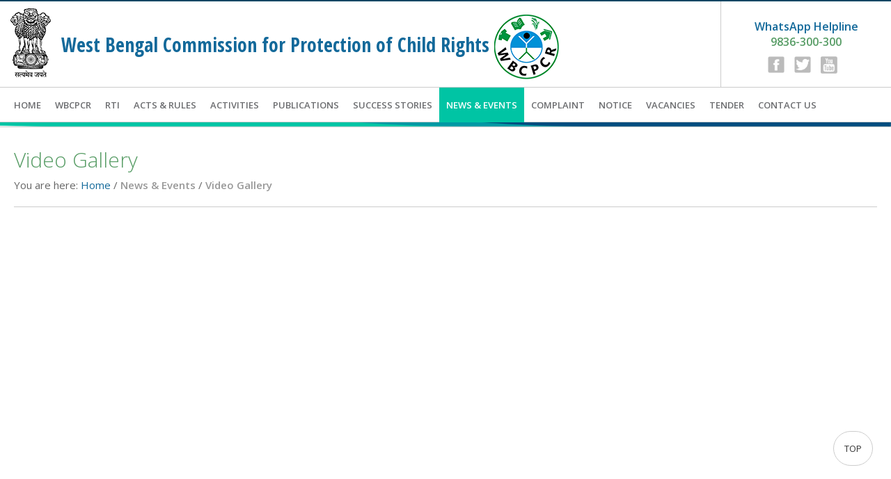

--- FILE ---
content_type: text/html; charset=UTF-8
request_url: https://wbcpcr.org/video-gallery.php
body_size: 34502
content:
<!DOCTYPE html>
<html>
	<head>
		<title>WBCPCR || Video Gallery</title>
			<meta http-equiv="Content-Type" content="text/html; charset=utf-8" />
	<meta http-equiv="Content-Type" content="text/html; charset=utf-8" />
	<meta name="viewport" content="width=device-width, initial-scale=1" />
	<meta name="description" content="" />
	<meta name="keywords" content="" />
	<meta name="author" content="WBCPCR" />
	<meta http-equiv="Content-Type" content="text/html; charset=utf-8" />
	
	<meta http-equiv="cache-control" content="max-age=0" />
	<meta http-equiv="cache-control" content="no-cache" />
	<meta http-equiv="expires" content="0" />
	<meta http-equiv="expires" content="Tue, 01 Jan 1980 1:00:00 GMT" />
	<meta http-equiv="pragma" content="no-cache" />

	<link rel="stylesheet" href="includes/css/bootstrap.min.css" />
	<link rel="stylesheet" href="includes/css/style.css" />
	<link rel="stylesheet" href="includes/css/hover.css" />
	<link rel="stylesheet" href="includes/css/animate.css" />
	<link rel="stylesheet" href="css/custom.css" type="text/css">

	<script src="includes/js/jquery-1.11.3.min.js" type="text/javascript"></script>
	<script src="includes/js/bootstrap.min.js" type="text/javascript"></script>

	<!--favicon-->
	<link rel="shortcut icon" type="image/png" href="images/favicon.png"/>
	<!--favicon end-->

	<!--navigation-->
	<link rel="stylesheet" href="includes/navigation/css/style-nav.css" type="text/css">
	<script src="includes/navigation/js/script-nav.js"></script>
	<!--navigation end-->

	<!--lightbox-gallery-->
	<link rel="stylesheet" href="includes/simplelightbox-master/simplelightbox.min.css" type="text/css">
	<link rel="stylesheet" href="includes/simplelightbox-master/demo.css" type="text/css">
	<script src="includes/simplelightbox-master/simple-lightbox.js" type="text/javascript"></script>
	<script>
	$(function(){
		var gallery = $('.gallery a').simpleLightbox();
	});
	</script>
	<!--lightbox-gallery-end-->
	</head>
	<body>
		<span id="scrolltop">TOP</span>
<!--top-->
<div id="top" class="col-xs-12">
	<div id="ashok-stm-container"><img src="images/ashok-stambha.png"/></div>
    <div id="logo-container-small"><a href="index.php"><img src="images/logo.png"/></a></div>
    <div id="site-name-container">West Bengal Commission for Protection of Child Rights <a href="index.php"><img src="images/logo.png"/></a></div>
    
    
    <div id="controls-social" style="text-align: center;">
		<!--<div id="controls"><a href="#" id="font-inc" class="increase">A+</a><a href="#" class="decrease" id="font-dec">A-</a><a href="index.php" id="english">ENGLISH</a><a href="index-bengali.html" id="bengali">বাংলা</a></div>-->
		<div id="controls" style="font-size: 16px; font-weight: 600;"><a href="javascript: void(0);"><span style="color: #13699a;">WhatsApp Helpline</span><br/>9836-300-300</a></div>
        <div id="social" style="margin-top: 10px!important;"><a href="https://www.facebook.com/WBCPCR.Official" id="fb-social" target="_blank"><img src="images/fb-social-icon2.png" /></a>
        <a href="https://www.twitter.com/WBCPCR" target="_blank" id="tw-social"><img src="images/tw-social-icon2.png" /></a>
        <a href="https://www.youtube.com/channel/UCMbThAo_spb_gWFaOTrEeaA" id="yt-social" target="_blank"><img src="images/yt-social-icon2.png" /></a>
        <!--<a href="#" id="pin-social"><img src="images/pin-social-icon2.png" /></a>-->
        </div>
  </div>
    
    <div class="spacer"></div>
</div>
<!--top-end-->

<!--navigation-->
<div id="navigation" class="col-xs-12 no-pad">
	<div id="navigation-inner" class="col-xs-12 no-pad">
    	<div id='cssmenu'>
    	  <ul>
            <li><a href='index.php' id="menu-opt-home">HOME</a></li>
    	    <li><a href='javascript:void(0);' id="menu-opt-wbcpcr">WBCPCR</a>
                <ul>
                  <li><a href="about-us.php">About Us</a></li>
                  <li><a href="chairpersons-desk.php">Chairperson’s Desk</a></li>
                  <li><a href="organization-structure.php">Organization Structure</a></li>
                  <li><a href="constitution.php">Constitution</a></li>
                  <li><a href="functions-powers.php">Functions and Powers</a></li>
                  <!--<li><a href="administration-and-finance.php">Administration and Finance</a></li>-->
                  <li><a href="javascript:void(0);">Responsibilities under other Acts</a>
                      <ul>
                        <li><a href="pocso-act.php">POCSO Act, 2012</a></li>
                        <li><a href="jj-act.php">JJ Act, 2015</a></li>
                        <li><a href="rte-act.php">RTE Act, 2009</a></li>
                      </ul>
                  </li>
                </ul>
  	      </li>
    	    <li><a href='rti.php' id="menu-opt-rti">RTI</a></li>
    	    <li><a href='javascript:void(0);' id="menu-opt-actsrules">Acts & Rules</a>
                <ul>
                  <li><a href="acts-rules.php">Acts & Rules</a></li>
                  <li><a href="javascript:void(0);">Important Judgements</a>
                      <ul>
                        <li><a href="supreme-court.php">Supreme Court</a></li>
                        <li><a href="high-court.php">High Court</a></li>
                      </ul>
                  </li>
                </ul>
  	      </li>
    	    <li><a href='javascript:void(0);' id="menu-opt-activities">Activities</a>
                <ul>
                  <li><a href="hearing.php">Hearing</a></li>
                  <!--<li><a href="notice.php">Notice</a></li>-->
                  <!--<li><a href="inspection.php">Inspection</a></li>-->
                  <li><a href="calendar.php">Calendar</a></li>
                  <li><a>Campaign</a>
                    <ul>
                        <li><a href="prevent-cyber-bullying-campaign.php">Prevent Cyber Bullying</a></li>
                        <li><a href="share-your-food-campaign.php">Share Your Food</a></li>
                    </ul>    
                  </li>
                  <li><a href="javascript:void(0);">Corona Archive </a>
                    <ul>
                        <li><a href="corona-diary.php">Corona Diary</a></li>
                        <li><a href="goromer-chhuti.php">Goromer Chhuti</a></li>
                        <li><a href="dhanyabad.php">Dhanyabad</a></li>
                        <li><a href="amar-chokhe-amar-prithibi.php">Amar Chokhe Amar Prithibi</a></li>
                    </ul>
                    </li>
                    <li><a>Competition Results <img src="images/new.gif"/></a>
                        <ul>
                            <li><a href="essay-writing-competition-2022.php">Essay Writing Competition 2022 <img src="images/new.gif"/></a></li>
                            <li><a href="essay-writing-competition-2021.php">Essay Writing Competition 2021 </a></li>
                            <li><a href="poster-making-competition-2021.php">Poster Making Competition 2021 </a></li>
                            <li><a href="cci-kite-making-competition.php">Kite Making Competition (CCIs)</a></li>
                        </ul>    
                    </li>
                    <li><a href="community-radio.php">Community Radio</a></li>
                </ul>
			</li>
    	    <!--<li><a href='guidelines.php' id="menu-opt-guidelines">Guidelines</a></li>
    	    <li><a href='#' id="menu-opt-orders">Orders</a>
                <ul>
                  <li><a href="#">Orders of the Commission</a></li>
                  <li><a href="#">GO's based on Commission orders</a></li>
                  <li><a href="#">Issued by other authorities</a></li>
                  <li><a href="#">Guidelines</a>
                      <ul>
                        <li><a href="#">Issued by Govt</a></li>
                        <li><a href="#">Issued by Commission</a></li>
                        <li><a href="#">Other Authorities</a></li>
                      </ul>
                  </li>
                </ul>
  	      </li>-->
    	    <!--<li><a href='publications.php' id="menu-opt-publications">Publications</a></li>-->
			<li><a href='javascript:void(0);' id="menu-opt-publications">Publications</a>
                <ul>
                    <li><a href="hullor-archive.php">WBCPCR Children Magazine, Hullor</a></li>
                  <li><a href="iec-materials.php">IEC Materials</a></li>
                  <li><a href="research.php">Research</a></li>
                  <li><a>Reports</a>
                    <ul>
                        <li><a href="annual-reports.php">Annual Reports</a></li>
                        <li><a href="reports.php">Other Reports</a></li>
                    </ul> 
                  </li>
                  <li><a href="pocso-app.php">POCSO App</a></li>
                  <li><a href='guidelines.php'>Guidelines</a></li>
                  <li><a href="wbcpcr-calendar.php">Calendar</a></li>
                </ul>
			</li>
    	    <li><a href='success-stories.php' id="menu-opt-successstories">Success Stories</a></li>
    	    <li><a href='javascript:void(0);' id="menu-opt-newsevents">News & Events</a>
                <ul>
                  <li><a href="press-release.php">Press Release</a></li>
                  <li><a href="press-report.php">Press Report</a></li>
                  <li><a href="events.php">Events</a></li>
                  <li><a href="photo-gallery.php">Photo Gallery</a></li>
                  <li><a href="video-gallery.php">Video Gallery</a></li>
                  <li><a href="wbcpcr-skoch-award.php">SKOCH Award</a></li>
                </ul>
  	      </li>
    	    <li><a href='javascript:void(0);' id="menu-opt-complaint">Complaint</a>
                <ul>
                  <li><a href="http://www.wbcpcr.org/complain/index.php" target="_blank">Submit Complaint</a></li>
                  <!--<li><a href="http://wbcpcr.org/complain/status.php" target="_blank">Complaint Status</a></li>-->
                  <li><a href="complaint-format.php">Complaint Format</a></li>
                </ul>
  	      </li>
  	        <li><a href="notice.php" id="menu-opt-notice">Notice</a></li>
    	    <li><a href='vacancies.php' id="menu-opt-vacancies">Vacancies</a></li>
            <li><a href='tender.php' id="menu-opt-tender">Tender</a></li>
            <li><a href='contact.php' id="menu-opt-contactus">Contact Us</a></li>
    	    <!--<li><a href='javascript:void(0);' id="menu-opt-contactus">Contact Us</a>
                <ul>
                  <li><a href="contact.php">Contact</a></li>
                  <li><a href="feedback.php">Feedback</a></li>
                </ul>
  	        </li>-->
  	    </ul>
    	</div>
	</div>         
</div>
<!--navigation end-->

<!--content-divider-image row-->
<div class="col-xs-12 no-pad-left no-pad-right nav-border">
	<img src="images/border-line-narrow.png" class="img-responsive img-responsive-custom" />
</div>
<!--content-divider-image row end-->		<!--inside content row-->
		<div id="inside-content" class="col-xs-12 pad-bottom-30 pad-5">
			<!-- InstanceBeginEditable name="Inside-Content-Area" -->
			<div class="col-xs-12 pad-15">
				<h1 class="marg-top-30 thin-font">Video Gallery</h1>
				<p class="breadcrumb-nav">You are here: <a href="index.html">Home</a> / <span>News & Events</span> / <span>Video Gallery</span></p>
			</div>

			<div class="col-xs-12 pad-15"><span class="hr"></span></div>

			<div class="col-xs-12 pad-10">
				<!--<h3 class="blue-heading thin-font  marg-bottom-20 marg-top-10 pad-5-all">Watch</h3>-->
				<div class="video-gallery">
				    <div class="row">
    				    <div class="col-sm-6 pad-5-all">
    				        <iframe width="100%" height="300" src="https://www.youtube.com/embed/COlTr7tL62M" frameborder="0" allow="accelerometer; autoplay; encrypted-media; gyroscope; picture-in-picture" allowfullscreen></iframe>
    				    </div>
    				    <div class="col-sm-6 pad-5-all">
    				        <iframe width="100%" height="300" src="https://www.youtube.com/embed/u3Q70z7VVZk" frameborder="0" allow="accelerometer; autoplay; encrypted-media; gyroscope; picture-in-picture" allowfullscreen></iframe>
    				    </div>
				    </div>
				    <div class="row">
    				    <div class="col-sm-6 pad-5-all">
        			        <iframe width="100%" height="300" src="https://www.youtube.com/embed/4klPPRmwx_s" frameborder="0" allow="accelerometer; autoplay; encrypted-media; gyroscope; picture-in-picture" allowfullscreen></iframe>
        			    </div>
        		        <div class="col-sm-6 pad-5-all">
        			        <iframe width="100%" height="300" src="https://www.youtube.com/embed/dn7-vnBucKU" frameborder="0" allow="accelerometer; autoplay; encrypted-media; gyroscope; picture-in-picture" allowfullscreen></iframe>
        			    </div>
    			    </div>
    			    
    			    <div class="row">
    				    <div class="col-sm-6 pad-5-all">
    				        <iframe width="100%" height="300" src="https://www.youtube.com/embed/Zs4HEpbeaqA" frameborder="0" allow="accelerometer; autoplay; encrypted-media; gyroscope; picture-in-picture" allowfullscreen></iframe>
    				    </div>
    				    <div class="col-sm-6 pad-5-all">
    				        <iframe width="100%" height="300" src="https://www.youtube.com/embed/AMBKlgvKGTI" frameborder="0" allow="accelerometer; autoplay; encrypted-media; gyroscope; picture-in-picture" allowfullscreen></iframe>
    				    </div>
				    </div>
    			    
				    <div class="row">
    				    <div class="col-sm-6 pad-5-all">
    				        <iframe width="100%" height="300" src="https://www.youtube.com/embed/nHmb_Fztmr4" frameborder="0" allow="accelerometer; autoplay; encrypted-media; gyroscope; picture-in-picture" allowfullscreen></iframe>
    				    </div>
    				    <div class="col-sm-6 pad-5-all">
    				        <iframe width="100%" height="300" src="https://www.youtube.com/embed/Ys0qSf7o5Mo" frameborder="0" allow="accelerometer; autoplay; encrypted-media; gyroscope; picture-in-picture" allowfullscreen></iframe>
    				    </div>
				    </div>
    			    
				    <div class="row">
    				    <div class="col-sm-4 pad-5-all">
    				        <iframe width="100%" height="200" src="https://www.youtube.com/embed/pljfyij2gm4" frameborder="0" allow="accelerometer; autoplay; encrypted-media; gyroscope; picture-in-picture" allowfullscreen></iframe>
    				    </div>
    				    <div class="col-sm-4 pad-5-all">
    				        <iframe width="100%" height="200" src="https://www.youtube.com/embed/sVxmfusU_3s" frameborder="0" allow="accelerometer; autoplay; encrypted-media; gyroscope; picture-in-picture" allowfullscreen></iframe>
    				    </div>
    				    <div class="col-sm-4 pad-5-all">
    				        <iframe width="100%" height="200" src="https://www.youtube.com/embed/DZuHMKxSEYg" frameborder="0" allow="accelerometer; autoplay; encrypted-media; gyroscope; picture-in-picture" allowfullscreen></iframe>
    				    </div>
    				</div>
    				
    				<div class="row">
    				    <div class="col-sm-3 pad-5-all">
    				        <iframe width="100%" height="200" src="https://www.youtube.com/embed/Py0XJQija7A" frameborder="0" allow="accelerometer; autoplay; encrypted-media; gyroscope; picture-in-picture" allowfullscreen></iframe>
    				    </div>
    				    <div class="col-sm-3 pad-5-all">
    				        <iframe width="100%" height="200" src="https://www.youtube.com/embed/P8-mzNJy-T0" frameborder="0" allow="accelerometer; autoplay; encrypted-media; gyroscope; picture-in-picture" allowfullscreen></iframe>
    				    </div>
    				    
    				    <div class="col-sm-3 pad-5-all">
    					    <iframe width="100%" height="200" src="https://www.youtube.com/embed/cf_fSj4AUs0" frameborder="0" allow="accelerometer; autoplay; encrypted-media; gyroscope; picture-in-picture" allowfullscreen></iframe>
    					</div>
    					<div class="col-sm-3 pad-5-all">
    					    <iframe width="100%" height="200" src="https://www.youtube.com/embed/3XGUb5hDzUI" frameborder="0" allow="accelerometer; autoplay; encrypted-media; gyroscope; picture-in-picture" allowfullscreen></iframe>
    					</div>
    				</div>	
				    
					<div class="col-sm-6 no-pad">	
					<a href="#" data-toggle="modal" data-target="#video-1" class="col-xs-6 pad-5-all">
					<img src="images/video-gallery/child-labour-thumb.jpg" alt="" title="Video" class="img-responsive img-responsive-custom"/>
					<p class="video-title">Say No to Child Labour</p></a>
					<a href="#" data-toggle="modal" data-target="#video-2" class="col-xs-6 pad-5-all">
					<img src="images/video-gallery/child-abuse-thumb.jpg" alt="" title="Video" class="img-responsive img-responsive-custom"/>
					<p class="video-title">Say No to Child Abuse</p></a>
					</div>
					<div class="col-sm-6 no-pad">	
					<a href="#" data-toggle="modal" data-target="#video-3" class="col-xs-6 pad-5-all">
					<img src="images/video-gallery/child-trafficking-thumb.jpg" alt="" title="Video" class="img-responsive img-responsive-custom"/>
					<p class="video-title">Child Trafficking in India</p></a>
					<a href="#" data-toggle="modal" data-target="#video-4" class="col-xs-6 pad-5-all">
					<img src="images/video-gallery/child-marriage-thumb.jpg" alt="" title="Video" class="img-responsive img-responsive-custom"/>
					<p class="video-title">Child Marriage</p></a>
					</div>
					
					<div class="col-sm-6 no-pad">	
						<a href="#" data-toggle="modal" data-target="#video-5" class="col-xs-6 pad-5-all">
							<img src="images/video-gallery/girls_from_smm_liluah_home.png" alt="" title="Video" class="img-responsive img-responsive-custom"/>
							<p class="video-title"><b>We can, We will, We have.</b><br/>
								Girls from SMM Liluah Home presenting a fashion line created by them, under the guidance of internationally acclaimed designer from Bangladesh Ms. Bibi Russell.
							</p>
						</a>
						<a href="#" data-toggle="modal" data-target="#video-6" class="col-xs-6 pad-5-all">
							<img src="images/video-gallery/StoryBehindBrandBongali.png" alt="" title="Video" class="img-responsive img-responsive-custom"/>
							<p class="video-title">The story behind 'BONGALI'</p>
						</a>
					</div>
					<div class="col-sm-6 no-pad">	
						<a href="#" data-toggle="modal" data-target="#video-7" class="col-xs-6 pad-5-all">
							<img src="images/video-gallery/story-of-bongali.png" alt="" title="Video" class="img-responsive img-responsive-custom"/>
							<p class="video-title">The story of 'BONGALI'</p>
						</a>	
						<a href="#" data-toggle="modal" data-target="#video-8" class="col-xs-6 pad-5-all">
							<img src="images/video-gallery/ss-wbcpcr.jpg" alt="" title="Video" class="img-responsive img-responsive-custom"/>
							<p class="video-title">WBCPCR & HULLOR now at the top of Mt. KILIMANJARO</p>
						</a>
					</div>
					<div class="spacer"></div>
				</div>


				<!-- Modal -->
				<div id="video-1" class="modal fade video-modal" role="dialog">
				<div class="modal-dialog modal-lg">
				<!-- Modal content-->
				<div class="modal-content">
				<div class="modal-header">
				<button type="button" class="close" data-dismiss="modal">&times;</button>
				<h4 class="modal-title"><!--Say No to Child Labour--></h4>
				</div>
				<div class="modal-body">
				<iframe width="100%" height="488" src="https://www.youtube.com/embed/qOMiZ_nYYBM" frameborder="0" allowfullscreen></iframe>
				</div>
				</div>
				</div>
				</div>


				<div id="video-2" class="modal fade video-modal" role="dialog">
				<div class="modal-dialog modal-lg">
				<!-- Modal content-->
				<div class="modal-content">
				<div class="modal-header">
				<button type="button" class="close" data-dismiss="modal">&times;</button>
				<h4 class="modal-title"><!--Say No to Child Abuse--></h4>
				</div>
				<div class="modal-body">
				<iframe width="100%" height="488" src="https://www.youtube.com/embed/nWrVQNPJw74" frameborder="0" allowfullscreen></iframe>
				</div>
				</div>
				</div>
				</div>


				<div id="video-3" class="modal fade video-modal" role="dialog">
				<div class="modal-dialog modal-lg">
				<!-- Modal content-->
				<div class="modal-content">
				<div class="modal-header">
				<button type="button" class="close" data-dismiss="modal">&times;</button>
				<h4 class="modal-title"><!--Child Trafficking in India--></h4>
				</div>
				<div class="modal-body">
				<iframe width="100%" height="488" src="https://www.youtube.com/embed/JzkAaiqiiW8" frameborder="0" allowfullscreen></iframe>
				</div>
				</div>
				</div>
				</div>


				<div id="video-4" class="modal fade video-modal" role="dialog">
				<div class="modal-dialog modal-lg">
				<!-- Modal content-->
				<div class="modal-content">
				<div class="modal-header">
				<button type="button" class="close" data-dismiss="modal">&times;</button>
				<h4 class="modal-title"><!--Child Marriage--></h4>
				</div>
				<div class="modal-body">
				<iframe width="100%" height="488" src="https://www.youtube.com/embed/ywyp4KUVMU8" frameborder="0" allowfullscreen></iframe>
				</div>
				</div>
				</div>
				</div>


				<div id="video-5" class="modal fade video-modal" role="dialog">
				<div class="modal-dialog modal-lg">
				<!-- Modal content-->
				<div class="modal-content">
				<div class="modal-header">
				<button type="button" class="close" data-dismiss="modal">&times;</button>
				<h4 class="modal-title"><!--Girls from SMM Liluah Home presenting a fashion line created by them--></h4>
				</div>
				<div class="modal-body">
				<iframe width="100%" height="488" src="https://www.youtube.com/embed/u_6QsPYjj4k" frameborder="0" allowfullscreen></iframe>
				</div>
				</div>
				</div>
				</div>

				<div id="video-6" class="modal fade video-modal" role="dialog">
				<div class="modal-dialog modal-lg">
				<!-- Modal content-->
				<div class="modal-content">
				<div class="modal-header">
				<button type="button" class="close" data-dismiss="modal">&times;</button>
				<h4 class="modal-title"><!--Girls from SMM Liluah Home presenting a fashion line created by them--></h4>
				</div>
				<div class="modal-body">
				<iframe width="100%" height="488" src="https://www.youtube.com/embed/xKgp9hmRhP0" frameborder="0" allowfullscreen></iframe>
				</div>
				</div>
				</div>
				</div>

				<div id="video-7" class="modal fade video-modal" role="dialog">
				<div class="modal-dialog modal-lg">
				<!-- Modal content-->
				<div class="modal-content">
				<div class="modal-header">
				<button type="button" class="close" data-dismiss="modal">&times;</button>
				<h4 class="modal-title"><!--Girls from SMM Liluah Home presenting a fashion line created by them--></h4>
				</div>
				<div class="modal-body">
				<iframe width="100%" height="488" src="https://www.youtube.com/embed/fBn04zuzgaM" frameborder="0" allowfullscreen></iframe>
				</div>
				</div>
				</div>
				</div>
				
				<div id="video-8" class="modal fade video-modal" role="dialog">
				<div class="modal-dialog modal-lg">
				<!-- Modal content-->
				<div class="modal-content">
				<div class="modal-header">
				<button type="button" class="close" data-dismiss="modal">&times;</button>
				<h4 class="modal-title"><!--Girls from SMM Liluah Home presenting a fashion line created by them--></h4>
				</div>
				<div class="modal-body">
				<iframe width="100%" height="488" src="https://www.youtube.com/embed/POoSBn3WKvk" frameborder="0" allowfullscreen></iframe>
				</div>
				</div>
				</div>
				</div>
				
				<div id="video-9" class="modal fade video-modal" role="dialog">
				<div class="modal-dialog modal-lg">
				<!-- Modal content-->
				<div class="modal-content">
				<div class="modal-header">
				<button type="button" class="close" data-dismiss="modal">&times;</button>
				<h4 class="modal-title"><!--Girls from SMM Liluah Home presenting a fashion line created by them--></h4>
				</div>
				<div class="modal-body">
				<iframe width="100%" height="488" src="https://www.youtube.com/embed/3XGUb5hDzUI" frameborder="0" allowfullscreen></iframe>
				</div>
				</div>
				</div>
				</div>
			</div>
			<!-- InstanceEndEditable -->
		</div>
		<!--inside content  row end-->

		<!--footer row-->
<div id="footer-column-container" class="col-xs-12 no-pad-left no-pad-right">

	<div class="col-xs-12 pad-5">	
		<div class="footer-column col-md-2 col-sm-4 col-xs-6 pad-5">
			<div class="footer-column-inner pad-5">
				<ul>
					<li><a href="index.php">Home</a></li>
					<li><a>About WBCPCR</a>
						<ul>
							<li><a href="about-us.php">About Us</a></li>
							<li><a href="chairpersons-desk.php">Chairperson’s Desk</a></li>
							<li><a href="organization-structure.php">Organization Structure</a></li>
							<li><a href="constitution.php">Constitution</a></li>
							<li><a href="functions-powers.php">Functions and Powers</a></li>
							<!--<li><a href="administration-and-finance.php">Administration and Finance</a></li>-->
							<li><a>Responsibilities under other Acts</a>
								<ul>
									<li><a href="pocso-act.php">POCSO Act, 2012</a></li>
									<li><a href="jj-act.php">JJ Act, 2015</a></li>
									<li><a href="rte-act.php">RTE Act, 2009</a></li>
								</ul>
							</li>
						</ul>
					</li>
					<!--<li><a href="statutory-meetings.php">Statutory Meetings</a></li>-->
					<li><a href="rti.php">RTI</a></li>
					<li><a href="hullor-archive.php">Hullor Online</a></li>
				</ul>
			</div>
		</div>
    
        <div class="footer-column col-md-2 col-sm-4 col-xs-6 pad-5">
			<div class="footer-column-inner pad-5">
				<ul>
				    <li><a>Acts & Rules</a>
						<ul>
							<li><a href="acts-rules.php">Acts & Rules</a></li>
							<li><a>Important Judgements</a>
								<ul>
									<li><a href="supreme-court.php">Supreme Court</a></li>
									<li><a href="high-court.php">High Court</a></li>
								</ul>
							</li>
						</ul>
					</li>
					<li><a>Publications</a>
						<ul>
						  <li><a href="pocso-app.php">POCSO App</a></li>
						  <li><a href="iec-materials.php">IEC Materials</a></li>
						  <li><a href="research.php">Research</a></li>
						  <li><a>Reports </a>
						        <ul>
							        <li><a href="annual-reports.php">Annual Reports</a></li>
                                     <li><a href="reports.php">Other Reports</a></li>
						        </ul>
						  </li>
						  <li><a href="guidelines.php">Guidelines</a></li>
						  <li><a href="wbcpcr-calendar.php">New Year Calendar</a></li>
						</ul>
					</li>
					<!--<li><a href="suo-motu.php">Suo motu</a></li>-->
					
				</ul>
			</div>
		</div>
		
		<div class="footer-column col-md-2 col-sm-4 col-xs-6 pad-5">
			<div class="footer-column-inner pad-5">
				<ul>
					<!--<li><a href="bare-acts-related-to-children.php">Bare Acts related to Children</a></li>-->
					
					<li><a>Activities</a>
						<ul>
							<li><a href="hearing.php">Hearing</a></li>
							<!--<li><a href="notice.php">Notice</a></li>
							<li><a href="inspection.php">Inspection</a></li>-->
							<li><a href="calendar.php">Calendar</a></li>
							<li><a>Campaign </a>
							    <ul>
							        <li><a href="prevent-cyber-bullying-campaign.php">Prevent Cyber Bullying</a></li>
						        	<li><a href="share-your-food-campaign.php">Share Your Food</a></li>
						        </ul>
						    </li>  
						    <li><a>Corona Archive</a>
						        <ul>
						            <li><a href="cci-kite-making-competition.php">Kite Making Competition (CCIs)</a></li>
                                    <li><a href="corona-diary.php">Corona Diary</a></li>
                                    <li><a href="goromer-chhuti.php">Goromer Chhuti</a></li>
                                    <li><a href="dhanyabad.php">Dhanyabad</a></li>
                                    <li><a href="amar-chokhe-amar-prithibi.php">Amar Chokhe Amar Prithibi</a></li>
						        </ul>
						    </li>
						</ul>
					</li>
				</ul>
			</div>
		</div>
    
		<div class="footer-column col-md-2 col-sm-4 col-xs-6 pad-5">
			<div class="footer-column-inner pad-5">
				<ul>
					<!--<li><a href="expart-groups-or-advisory-committees.php">Expert Groups/ Advisory Committees</a></li>
					<li><a>Orders </a>
						<ul>
							<li><a href="orders-of-the-commission.php">Orders of the Commission</a></li>
							<li><a href="gos-based-on-commissions-orders.php">GO's based on Commission orders</a></li>
							<li><a href="issued-by-other-authorities.php">Issued by other authorities</a></li>
							<li><a>Guidelines</a>
								<ul>
									<li><a href="guidelines-issued-by-govt.php">Issued by Govt</a></li>
									<li><a href="guidelines-issued-by-commission.php">Issued by Commission</a></li>
									<li><a href="guidelines-other-authorities.php">Other Authorities</a></li>
								</ul>
							</li>
						</ul>
					</li>-->
					<!--<li><a href="other-important-links.php">Other Important Links</a></li>
					<li><a href="news-letter.php">News Letter</a></li>-->
					<!--<li><a href="internship-reports.php">Internship Reports</a></li>-->
					<li><a>News and Events</a>
						<ul>
							<li><a href="press-release.php">Press Release</a></li>
							<li><a href="press-report.php">Press Report</a></li>
							<li><a href="events.php">Events</a></li>
							<li><a href="photo-gallery.php">Photo Gallery</a></li>
							<li><a href="video-gallery.php">Video Gallery</a></li>
						</ul>
					</li>
					<li><a href="success-stories.php">Success Stories</a></li>
					<li><a href="child-rights-corner.php">Child Friendly Corner</a></li>
					<li><a href="recommendations.php">Recommendations</a></li>
					<li><a href="wbcpcr-skoch-award.php">SKOCH Award</a></li>
					<li><a>Complaint</a>
						<ul>
							<li><a href="http://www.wbcpcr.org/complain/index.php" target="_blank">Submit Complaint</a></li>
							<!--<li><a href="http://wbcpcr.org/complain/status.php" target="_blank">Complaint Status</a></li>-->
							<li><a href="complaint-format.php">Complaint Format</a></li>
						</ul> 
					</li>
					<li><a href="community-radio.php">Community Radio</a></li>
				</ul>
			</div>
		</div>
    
		<div class="footer-column col-md-2 col-sm-4 col-xs-6 pad-5">
			<div class="footer-column-inner pad-5">
				<ul>
				    <li><a href="notice.php">Notice</a></li>
					<li><a href="vacancies.php">Vacancies</a></li>
					<li><a href="tender.php">Tender & Quotations</a></li>
					<li><a href="contact.php">Contact Us</a></li>
					<!--<li><a href="terms-and-conditions.php">Terms and Conditions</a></li>
					<li><a href="help.php">Help</a></li>
					<li><a href="sitemap.php">Sitemap</a></li>
					<li><a href="disclaimer.php">Disclaimer</a></li>-->
				</ul>
			</div>
		</div>
    
		<div class="footer-column col-md-2 col-sm-4 col-xs-6 pad-5 dark-column" >
			<div class="footer-column-inner marg-top-30 pad-5">
				<p class="footer-heading">Contact Us</p>
				<p class="footer-text"> ICMARD Building, (9th Floor), Block-14/2, C.I.T. Scheme - VIII(M), Ultadanga, Kolkata - 700 067<br />
					<span>Phone:</span> 033 6824 6363<br/>
					<span>Tele fax:</span> 033 6824 6350<br />
					<span>E-mail id:</span> wbscpcr@gmail.com 
					<span>WhatsApp(msg Only):</span> 9836 300 300
				</p>
				<iframe src="https://www.google.com/maps/embed?pb=!1m18!1m12!1m3!1d3683.620683432846!2d88.38743931453672!3d22.593285985172184!2m3!1f0!2f0!3f0!3m2!1i1024!2i768!4f13.1!3m3!1m2!1s0x3a02761232906a41%3A0x89cea5aa66962444!2sWest+Bengal+Commission+for+Protection+of+Child+Rights!5e0!3m2!1sen!2sin!4v1495429725938" width="90%" height="120" frameborder="0" style="border:0" allowfullscreen></iframe>
			</div>
		</div>
    
		<div class="spacer"></div>
	</div>

</div>
<!--footer row end-->

<!--footer-divider-image row-->
<div class="col-xs-12 no-pad-left no-pad-right">
	<img src="images/border-line.png" class="img-responsive img-responsive-custom" />
</div>
<!--footer-divider-image row end-->

<!--copyright row-->
<div id="copyright-row" class="col-xs-12 no-pad-left no-pad-right pad-bottom-15 pad-top-15">
	<div class="col-sm-8 pad-10">
		<p>All items on this website are copyright <strong>West Bengal Commission for Protection of Child Rights 2026</strong>, all rights reserved.<br />
			Developed By <a href="http://www.festoonmedia.com">Festoon Media</a>
			and this page is maintained by <a target="_blank" href="http://kuldeeppolley.net">Kuldeep Polley</a>
		</p>
	</div>
	<div class="col-sm-4 pad-10">
		<a href="https://india.gov.in/" target="_blank"><img src="images/copyright-logo-1.jpg" /></a>
		<a href="https://westbengal.gov.in/" target="_blank"><img src="images/copyright-logo-2.jpg" /></a>
		<a href="http://goidirectory.gov.in/index.php" target="_blank"><img src="images/copyright-logo-3.jpg" /></a>
	</div>
</div>
<!--copyright row end-->


<!-- InstanceBeginEditable name="active-page-script" -->
<script src="js/jquery.dataTables.min.js" type="text/javascript"></script>
<script src="js/dataTables.bootstrap4.min.js" type="text/javascript"></script>

<script>
$(document).ready(function () {
	//$("#menu-opt-activities").addClass("active-page");
	$('#mydatatable').DataTable({
		"order": [],
		"columnDefs": [ {
		  "targets"  : 'no-sort',
		  "orderable": false,
		}]
	});
});
</script>
<!-- InstanceEndEditable -->
<!--<script src="includes/js/script.js" type="text/javascript"></script>-->

<script type="text/javascript">
	/*jQuery('#camera_wrap').camera({
	loader: false,
	pagination: true,
	thumbnails: false,
	height: '29.84375%',
	fx: 'simpleFade',
	rows: '1',
	slicedCols: '1',
	slicedRows: '1',
	caption: false
	});*/

	$(document).ready(function(){
	// Initialize the gallery
	 //$('.magnifier2').touchTouch();
	});
</script>		<script>
			$(document).ready(function () {
				$("#menu-opt-newsevents").addClass("active-page");
			});
		</script>
	</body>
</html>

--- FILE ---
content_type: text/css
request_url: https://wbcpcr.org/includes/css/style.css
body_size: 22414
content:
@charset "utf-8";
/* CSS Document */
@import url('https://fonts.googleapis.com/css?family=Open+Sans:300,300i,400,400i,600,600i,700,700i,800,800i');
@import url('https://fonts.googleapis.com/css?family=Open+Sans+Condensed:300,300i,700');
body { font-family: 'Open Sans', sans-serif; padding:0; margin:0; }
#scrolltop {display:block; position:fixed; z-index:1000; background:#fff; padding:15px; color:#333; font-size:13px; cursor:pointer; border-radius:50px; -webkit-border-radius:50px; -moz-border-radius:50px; bottom:50px; right:2%; border:1px solid #ccc; }
#scrolltop:hover { background:#589d66; color:#fff;}
a:link { text-decoration:none; color:#589d66;}
a:hover { color:#336d3f; text-decoration:none;}
a:visited, a:focus {border:0; outline:0;}
ul {margin:0; padding:0; list-style:none;}
.txt-column-2 {-webkit-column-count: 2; -moz-column-count: 2; column-count: 2; -webkit-column-gap: 40px; -moz-column-gap: 40px;column-gap: 40px;}
.clear-right {clear:right;}
.img-responsive-custom {max-width:100%; min-width:100%;}
.pad-5-all {padding:5px;}
.pad-5 {padding-left:5px; padding-right:5px;}
.pad-10 {padding-left:10px; padding-right:10px;}
.pad-15 {padding-left:15px; padding-right:15px;}
.marg-5 {margin-left:5px; margin-right:5px;}
.marg-10 {margin-left:10px; margin-right:10px;}
.marg-15 {margin-left:15px; margin-right:15px;}
.pad-left-5 {padding-left:5px}
.pad-left-10 {padding-left:10px;}
.pad-left-15 {padding-left:15px;}
h1, h2 { color:#589d66; font-size:30px; }
.sub-list {padding-left:15px;}
.blue-heading {color:#13699a;}
.inline-blue-heading {color:#13699a; display:inline-block; font-size:18px;}
.thin-font {font-weight:300;}
.medium-font {font-weight:600;}
.italics {font-style:italic;}
.hr {background:#ccc; height:1px; display:block; margin-top:20px; margin-bottom:20px;}
p {color:#666666; font-size:13px; margin:0;}
.txt-14 {font-size:14px;}
.txt-15 {font-size:15px;}
.txt-16 {font-size:16px;}
.txt-17 {font-size:17px;}
.txt-18 {font-size:18px;}
.txt-bold {font-weight:600;}
.click-pdf { border:1px solid #ccc; padding:15px; margin-bottom:10px; background: #ffffff;}
.click-pdf span { color:#444; display:block; margin-right:15px; margin-bottom:15px;}
.calendar-box-inner { position:relative; border:1px solid #ccc; padding:15px; margin-bottom:35px; background: #ffffff;}
.calendar-box-title { color:#ffffff; display:block; margin-right:15px; margin-top:-35px; background:#00c4a4; width:auto; font-size:18px; text-align:center; padding:5px 15px 8px 15px; position:absolute;}
.click-pdf a {padding-left:45px; padding-right:15px; background:#fff url(../../images/pdf-icon-1.png) 0 0 no-repeat; line-height:32px; display:inline-block; border:1px solid #ccc; color:#589d66; -webkit-transition: all 0.3s; transition: all 0.3s; }
.click-pdf a:hover { background:#3a3a3a url(../../images/pdf-icon-1.png) 0 0 no-repeat; color:#fff; border:1px solid #ccc;}
.active-page {background:#00c4a4 !important; color:#fff !important;}
/*.active-page:hover, .active-page ul li a:hover .active-page {color:#6c6d70 !important;}*/
.img-border-light {border:1px solid #ccc;}
table tr th {border:1px solid #ccc; color:#666666; font-size:13px; font-weight:bold; padding:5px 20px; }
table tr td {border:1px solid #ccc;  color:#666666; font-size:13px; padding:5px 20px; }

.marg-top-0 {margin-top:0px;} .marg-top-5 {margin-top:5px;} .marg-top-10 {margin-top:10px;} .marg-top-15 {margin-top:15px;} .marg-top-20 {margin-top:20px;} .marg-top-25 {margin-top:25px;} .marg-top-30 {margin-top:30px;} .marg-top-35 {margin-top:35px;} .marg-top-40 {margin-top:40px;} .marg-top-45 {margin-top:45px;} .marg-top-50 {margin-top:50px;} .marg-top-55 {margin-top:55px;} .marg-top-60 {margin-top:60px;}

.marg-bottom-0 {margin-bottom:0px;} .marg-bottom-5 {margin-bottom:5px;} .marg-bottom-10 {margin-bottom:10px;} .marg-bottom-15 {margin-bottom:15px;} .marg-bottom-20 {margin-bottom:20px;} .marg-bottom-25 {margin-bottom:25px;} .marg-bottom-30 {margin-bottom:30px;} .marg-bottom-35 {margin-bottom:35px;} .marg-bottom-40 {margin-bottom:40px;} .marg-bottom-45 {margin-bottom:45px;} .marg-bottom-50 {margin-bottom:50px;} .marg-bottom-55 {margin-bottom:55px;} .marg-bottom-60 {margin-bottom:60px;}

.pad-top-0 {padding-top:0px;} .pad-top-5 {padding-top:5px;} .pad-top-10 {padding-top:10px;} .pad-top-15 {padding-top:15px;} .pad-top-20 {padding-top:20px;} .pad-top-25 {padding-top:25px;} .pad-top-30 {padding-top:30px;} .pad-top-35 {padding-top:35px;} .pad-top-40 {padding-top:40px;} .pad-top-45 {padding-top:45px;} .pad-top-50 {padding-top:50px;} .pad-top-55 {padding-top:55px;} .pad-top-60 {padding-top:60px;}

.pad-bottom-0 {padding-bottom:0px;} .pad-bottom-5 {padding-bottom:5px;} .pad-bottom-10 {padding-bottom:10px;} .pad-bottom-15 {padding-bottom:15px;} .pad-bottom-20 {padding-bottom:20px;} .pad-bottom-25 {padding-bottom:25px;} .pad-bottom-30 {padding-bottom:30px;} .pad-bottom-35 {padding-bottom:35px;} .pad-bottom-40 {padding-bottom:40px;} .pad-bottom-45 {padding-bottom:45px;} .pad-bottom-50 {padding-bottom:50px;} .pad-bottom-55 {padding-bottom:55px;} .pad-bottom-60 {padding-bottom:60px;}

.spacer { clear:both;}
.block { display:block;}
.inline-block { display:inline-block;}
.no-pad {padding:0;}
.no-marg {margin:0;}
.fioat-l { float:left;}
.no-pad-left {padding-left:0;}
.no-pad-right {padding-right:0;}
.img-responsive-custom { min-width:100%;}
/*@media screen and (min-width: 768px) {
#header {position:fixed; z-index:999; width:100%;}
#slider-big, #slider-small {margin-top:176px;}
}*/
#top { background:#fff; height:126px; border-top:2px solid #094664; border-bottom:1px solid #ccc;}
#ashok-stm-container { width:58px; height:124px; float:left; padding-top:10px; }
#site-name-container { width:auto; height:124px; float:left; line-height:124px; font-family: 'Open Sans Condensed', sans-serif; font-size:28px; padding-left:15px; padding-right:15px; color:#13699a; font-weight:600;}
#logo-container { width:auto; height:124px; float:left; padding-top:14px;}
#logo-container a img {width:93px; height:auto;}
#logo-container-small {display:none;}
#controls-social { float:right; width:230px; height:124px; border-left:1px solid #ccc; padding-left:15px;}
#controls, #social { margin-top:25px; }
#font-inc, #font-dec {border:1px solid #ccc; padding:5px; color:#666; display:inline-block; margin-right:10px;}
#font-inc:hover, #font-dec:hover {background:#589d66; color:#ffffff; border:1px solid #589d66;}
#bengali { padding:5px 5px 5px 8px; color:#666; display:inline-block;  font-size:13px; font-weight:600; }
#english { padding:5px 8px 5px 5px; color:#666; display:inline-block;  font-size:13px;  font-weight:600; border-right:1px solid #ccc; }
#english:hover, #bengali:hover {color:#589d66;}
#social a { display:inline-block; padding-right:10px; }
#social a img {width:24px; height:auto;}
@media screen and (max-width: 1125px) and (min-width: 768px) {
#site-name-container {width:340px; line-height:36px; padding-top:25px; font-size:24px;}
}
@media screen and (max-width: 767px) and (min-width: 670px) {
#site-name-container {width:240px; line-height:30px; padding-top:30px; font-size:18px;}
}
@media screen and (max-width: 669px) and (min-width: 600px) {
#site-name-container {width:180px; line-height:26px; padding-top:25px; font-size:14px;}
}
@media screen and (max-width: 599px) and (min-width: 440px) {
#ashok-stm-container { margin-right:15px; }
#site-name-container { display:none;}
#logo-container {display:none;}
#logo-container-small {display:block; width:auto; height:124px; float:left; padding-top:20px;}
#logo-container-small a img {width:80px; height:auto;}
}
@media screen and (max-width: 439px) {
#top { height:248px;}
#site-name-container {display:none;}
#ashok-stm-container {width:50%; text-align:right; padding-right:20px; padding-top:20px; height:134px;}
#logo-container {display:none;}
#logo-container-small {display:block; width:50%; height:134px; float:left; text-align:left; padding-top:28px;}
#logo-container-small a img {width:80px; height:auto;}
#controls-social { width:100%; height:114px; text-align:center; border-left:0;}
#controls {margin-top:8px;}
}
#navigation {width:100%; position:relative; height:50px; background:#fff; border-bottom:1px solid #ccc; }
#navigation-inner {width:100%; position:absolute; z-index:100;}
#slider-img-top {position:absolute; z-index:1; height:auto; width:100%; top:0; }
#slider-img-bot {position:absolute; z-index:1; height:auto; width:100%; bottom:0; }
#slider-big, #slider-small, #banner-big, #banner-small {}

/*slider-text-style*/
.slider-text-big-bn {position:absolute; z-index:0; text-align:left; }
#slider-text-big-0-bn {top:20%; right:6%;}
#slider-text-big-1-bn {top:22%; left:5%;}
#slider-text-big-2-bn {top:10%; left:6%;}
#slider-text-big-3-bn {top:32%; left:12%;}
.slider-text-big-bn .slider-text-1 {display:block; font-size:70px; font-weight:bold; color:#267db5;  }
.slider-text-big-bn .slider-text-2 {display:block; color:#0cb398; font-weight:600; font-size:86px; padding-left:60px;}
.slider-text-big-bn .slider-text-3 {display:block; color:#0cb398; font-weight:600; font-size:50px; padding-left:60px;}
.slider-text-big-bn .slider-text-4 {display:block; color:#0cb398; font-weight:600; font-size:60px;  }
.slider-text-big-bn .slider-text-3 span {font-size:80px;}
.slider-text-big-bn .slider-text-4 span {font-size:80px;}

.slider-text-small-bn {position:absolute; z-index:0; text-align:right; }
#slider-text-small-0-bn {top:45%; right:5%; }
#slider-text-small-1-bn {top:70%; right:5%; }
#slider-text-small-2-bn {top:65%; right:5%; }
#slider-text-small-3-bn {top:70%; right:5%; }
.slider-text-small-bn .slider-text-1 {display:block; font-size:34px; font-weight:600; color:#267db5;  }
.slider-text-small-bn .slider-text-2 {display:block; color:#0cb398; font-weight:600; font-size:40px;  }
.slider-text-small-bn .slider-text-3 {display:block; color:#0cb398; font-weight:600; font-size:22px;  }
.slider-text-small-bn .slider-text-4 {display:block; color:#0cb398; font-weight:600; font-size:24px;  }
#slider-text-small-0-bn .slider-link img { width:250px;}


.slider-text-big-en {position:absolute; z-index:0; text-align:left; }
#slider-text-big-0-en {top:20%; right:6%;}
#slider-text-big-1-en {top:37%; left:6%;}
#slider-text-big-2-en {top:10%; left:6%;}
#slider-text-big-3-en {top:32%; left:6%;}
.slider-text-big-en .slider-text-1 {display:block; font-size:70px; font-weight:400; color:#267db5; line-height:80px; letter-spacing:-3px; }
.slider-text-big-en .slider-text-2 {display:block; color:#0cb398; font-weight:600; font-size:86px; padding-left:60px; line-height:86px; letter-spacing:-3px;}
.slider-text-big-en .slider-text-3 {display:block; color:#0cb398; font-weight:600; font-size:50px; padding-left:60px; line-height:60px; letter-spacing:-3px;}
.slider-text-big-en .slider-text-4 {display:block; color:#0cb398; font-weight:600; font-size:60px; padding-left:60px; line-height:80px; letter-spacing:-3px; }
.slider-text-big-en .slider-text-3 span {font-size:80px;}
.slider-text-big-en .slider-text-4 span {font-size:80px;}


.slider-text-small-en {position:absolute; z-index:0; text-align:right; }
#slider-text-small-0-en {top:55%; right:0%; }
#slider-text-small-1-en {top:70%; right:5%; }
#slider-text-small-2-en {top:65%; right:5%; }
#slider-text-small-3-en {top:70%; right:5%; }
.slider-text-small-en .slider-text-1 {display:block; font-size:34px; font-weight:600; color:#267db5; line-height:40px; letter-spacing:-1px; }
.slider-text-small-en .slider-text-2 {display:block; color:#0cb398; font-weight:600; font-size:40px; line-height:45px; letter-spacing:-1px;  }
.slider-text-small-en .slider-text-3 {display:block; color:#0cb398; font-weight:600; font-size:22px; line-height:27px; letter-spacing:-1px; }
.slider-text-small-en .slider-text-4 {display:block; color:#0cb398; font-weight:600; font-size:29px; line-height:34px; letter-spacing:-1px; }
#slider-text-small-0-en .slider-link img { width:350px;}

.slider-text-color-1 {color:#267db5;}
.slider-text-color-2 {color:#0cb398;}
.slider-text-color-3 {color:#ffffff;}
.slider-text-color-4 {color:#333333;}


/*slider-text-style-end*/


#slider-big img, #slider-small img {-webkit-transition: all 0.5s ease; -moz-transition: all 0.5s ease; -o-transition: all 0.5s ease; transition: all 0.5s ease;}
#slider-image-1-big {filter: grayscale(100%) contrast(120%) brightness(0.90); -webkit-filter: grayscale(100%) contrast(120%) brightness(0.90);}
#slider-image-2-big {filter: grayscale(100%) contrast(100%) brightness(1.0); -webkit-filter: grayscale(100%) contrast(100%) brightness(1.0);}
#slider-image-3-big {filter: grayscale(100%) contrast(120%) brightness(1.0); -webkit-filter: grayscale(100%) contrast(120%) brightness(1.0);}
#slider-image-1-small {filter: grayscale(100%) contrast(120%) brightness(0.90); -webkit-filter: grayscale(100%) contrast(120%) brightness(0.90);}
#slider-image-2-small {filter: grayscale(100%) contrast(100%) brightness(1.0); -webkit-filter: grayscale(100%) contrast(100%) brightness(1.0);}
#slider-image-3-small {filter: grayscale(100%) contrast(100%) brightness(1.2); -webkit-filter: grayscale(100%) contrast(100%) brightness(1.2);}

#jssor_1 img:hover, #jssor_2 img:hover {filter: grayscale(0%); -webkit-filter: grayscale(0%);}
.gray {filter: grayscale(100%); -webkit-filter: grayscale(100%);}
.non-gray {filter: grayscale(0%); -webkit-filter: grayscale(0%);}
.doc-pages-marg-top {margin-top:80px;}
@media screen and (min-width: 480px) {
#slider-small { display:none;}
}
@media screen and (max-width: 479px) {
#slider-big { display:none;}
}
@media screen and (min-width: 600px) {
#banner-small { display:none;}
}
@media screen and (max-width: 599px) {
#banner-big { display:none;}
}
.home-service-box img, .about-service-box img {
    -webkit-transition: filter 0.5s; /* Safari */
    transition: filter 0.5s;
	}
.home-service-box img:hover, .about-service-box img:hover { 
	filter:grayscale(100%) contrast(150%);
 }
 @media screen and (max-width: 767px) {
.about-service-box p { margin-bottom: 30px;}
}


#welcome {background:url(../../images/welcome-bg.jpg) 0 0 no-repeat; }
.welcome-heading {color:#5bb46d; font-weight:700;}
.welcome-sub-heading {color:#FFFFFF; font-size:18px;}
.welcome-txt { color:#FFFFFF;}
@media screen and (max-width: 479px) {
.txt-column-2 { -webkit-column-count: 1; -moz-column-count: 1; column-count: 1; }
}

#imp-links-inner {background:url(../../images/home-box-3-inner-pic.jpg) 0 0 no-repeat; background-size:100% auto;}
#news-events-inner marquee { margin:15px; margin-top:20px;}
.news { margin-bottom:15px; background:url(../../images/news-list-bullet.png) 0 7px no-repeat; padding-left:10px; }
.home-box-3-inner {height:250px; width:100%; padding-bottom:30px;  border:1px solid #4b7d99;}
.home-box-3-inner-heading {color:#589d66; font-size:20px; font-weight:600; text-transform:uppercase; padding:15px 0; border-bottom:1px solid #799baf; margin-left:15px; margin-right:15px;}
#important-links-list {padding-left:15px; margin-top:15px;}
#important-links-list li a { color:#333; line-height:18px; word-wrap: break-word;}
#child-line-inner {padding:15px;}
#child-line-inner img {margin:0 auto;}
@media screen and (max-width: 550px) {
#news-events, #child-line { width:100%;}
}

#commission-btn a, #child-right-btn a, #hearing-btn a {background:url(../../images/texture-btn-bg.jpg) 0 0 no-repeat;  display:inline-block; height:57px; width:100%; text-transform:uppercase; color:#fff; padding:8px 10px; line-height:41px;}
#commission-btn a img, #child-right-btn a img, #hearing-btn a img {margin-right:5px;}
#commission-btn a span, #child-right-btn a span, #hearing-btn a span {float:right; display:inline-block; font-size:24px;}

.magazine-inner, .swapper-inner {position:relative;}
#photo-gal-btn {position:absolute; z-index:10; height:auto; width:100%; bottom:0; }
#photo-gal-btn a { background:rgba(15,86,131,0.7); text-align:center; display:block; padding:8px; color:#FFFFFF; font-weight:600; font-size:13px;}
#photo-gal-btn a:hover { background:rgba(0,0,0,0.7); }
#photo-gal-btn img {width:26px; height:auto; display:inline-block; margin-right:10px;}
/*#photo-gal-btn div {margin-top:40%;}
@media screen and (max-width: 850px) and (min-width: 768px) {
#photo-gal-btn div {margin-top:30%;}
}
@media screen and (max-width: 767px) and (min-width: 480px) {
#photo-gal-btn div {margin-top:50%;}
}
@media screen and (max-width: 479px) and (min-width: 390px) {
#photo-gal-btn div {margin-top:30%;}
}*/
@media screen and (max-width: 389px) {
#photo-gal-btn div {margin-top:10%;}
}

#footer-column-container {background:#3a3a3a; padding-bottom:30px; }
@media screen and (max-width: 767px) and (min-width: 461px) {
.footer-column {height:320px;}
}
@media screen and (max-width: 460px) {
.footer-column {width:100%;}
}
.footer-column-inner {margin-top:30px;}
.footer-column-inner > ul > li {background:url(../../images/footer-list-dot.png) 0 7px no-repeat; padding-left:10px;}
.footer-column-inner > ul > li > ul > li  {background:url(../../images/footer-list-dot2.png) 8px 7px no-repeat; padding-left:18px;}
.footer-column-inner > ul > li > ul > li > ul > li  {background:url(../../images/footer-list-dot2.png) 16px 7px no-repeat; padding-left:26px;}
.footer-column-inner > ul > li > a {color:#fff; font-size:12px; }
.footer-column-inner > ul > li > ul > li > a  {color:#ccc; font-size:12px; }
.footer-column-inner > ul > li > ul > li > ul > li > a  {color:#ccc; font-size:12px; }
.footer-column-inner > ul > li > a[href]:hover {color:#589d66; }
.footer-column-inner > ul > li > ul > li > a[href]:hover {color:#589d66;}
.footer-column-inner > ul > li > ul > li > ul > li > a[href]:hover {color:#589d66; }
.footer-heading { color:#589d66; font-size:15px; text-transform:uppercase; font-weight:bold; margin-bottom:10px;}
.footer-text {color:#ccc; font-size:12px; margin-bottom:15px;}
.footer-text span {color:#3a8dc2; font-weight:600;}
.footer-column-inner iframe {margin-bottom:15px;}
.dark-column {/*background:#272727; height:100%;*/}

#copyright-row div:last-child {text-align:right;}
#copyright-row p { font-size:12px;}
#copyright-row a { color:#589d66; font-weight:bold; text-decoration:none;}
#copyright-row a:hover {color:#13699a;}
#copyright-row img {display:inline-block; margin-left:10px;}
@media screen and (max-width: 1000px) {
#copyright-row div {width:100%; text-align:center}
#copyright-row div:last-child {text-align:center; margin-top:10px;}
}

#inside-content {border-top:1px solid #ccc; 
/*background: #ffffff;
background: -webkit-linear-gradient(#eeeeee, #ffffff); 
background: -o-linear-gradient(#eeeeee, #ffffff); 
background: -moz-linear-gradient(#eeeeee, #ffffff);
background: linear-gradient(#eeeeee, #ffffff);*/ }
.breadcrumb-nav {font-size:15px;}
.breadcrumb-nav a {font-size:15px; color:#13699a;}
.breadcrumb-nav span {color:#999; font-size:15px; font-weight:600;}
#inside-content ul li {color:#666666; font-size:13px; margin-bottom:10px; }
#inside-content ul.inside-ul-style-circle li {background:url(../../images/inside-list-bullet.png) 0px 7px no-repeat; padding-left:18px;}

#contact-map {border:1px solid #ccc;}


.video-title {font-size:15px; color:#333333; margin-bottom:15px; border:1px solid #ccc; padding:15px;}
@media screen and (min-width: 768px) and (max-width: 991px) {
.video-modal .modal-body iframe { height:320px;}
}
@media screen and (min-width: 480px) and (max-width: 767px) {
.video-modal .modal-body iframe { height:320px;}
}
@media screen and (max-width: 479px) {
.video-modal .modal-body iframe { height:240px;}
.video-gallery a {width:100%;}
}

.float-l-img {float:left; margin-right:15px; margin-bottom:15px; display:inline-block; margin-top:6px; border:1px solid #ddd;}
@media screen and (min-width: 768px) {
.float-l-img {width:360px;}
}
@media screen and (max-width: 767px) {
.float-l-img {float:none; display:block; width:300px;}
}
.team-pic-title {margin-bottom:15px; border:1px solid #ccc; padding:15px;}
.team-pic-title span { font-size:15px; color:#333; display:block; margin-bottom:5px;}

@media screen and (max-width: 479px) {
.team-box div {width:100%;}
}

.success-stories-box {border:1px solid #ccc; padding:15px; margin-bottom:30px;}

/*form*/
#feedback-form {}
#feedback-form input {font-family:Open Sans; margin-bottom:12px;}
#feedback-form textarea {font-family:Open Sans; margin-bottom:12px;}
#name {line-height:26px; width:100%; font-size:13px; color:#666; 
background-color: rgba(255,255,255,0.6); 
-webkit-border-radius: 5px;
-moz-border-radius: 5px;
border-radius: 5px; border:1px solid #CCC; padding-left:10px; margin-right:10px; }

#email {line-height:26px; width:100%; font-size:13px; color:#666; 
background-color: rgba(255,255,255,0.6); 
-webkit-border-radius: 5px;
-moz-border-radius: 5px;
border-radius: 5px; border:1px solid #CCC; padding-left:10px; }

#phone {line-height:26px; width:100%; font-size:13px; color:#666; 
background-color: rgba(255,255,255,0.6); 
-webkit-border-radius: 5px;
-moz-border-radius: 5px;
border-radius: 5px; border:1px solid #CCC; padding-left:10px; }

#feedback {height:102px; width:100%; font-size:13px; color:#666; 
background-color: rgba(255,255,255,0.6); 
-webkit-border-radius: 5px;
-moz-border-radius: 5px;
border-radius: 5px; border:1px solid #CCC; padding-left:10px;
padding-top:5px; line-height:18px;}

.form-btn-blue {background:#00c4a4; width:100px; border:0; padding:10px 15px; color:#FFFFFF; text-decoration:none; margin-right:10px; text-align:center;}
.form-btn-blue:hover { color:#FFFFFF; background:#065b8a; text-decoration:none;}

.hullor-pdf { padding:15px; }
.hullor-pdf:nth-child(even) {background:#fff;}
.hullor-pdf span { color:#444; display:inline-block; margin-right:15px; margin-bottom:10px;}
.hullor-pdf a {padding-left:45px; padding-right:15px; background:#3a3a3a url(../../images/pdf-icon-1.png) 0 0 no-repeat; line-height:32px; width:166px; display:inline-block; border:1px solid #ccc; color:#fff; -webkit-transition: all 0.2s; transition: all 0.2s; }
.hullor-pdf a:hover { background:#00c4a4 url(../../images/pdf-icon-1.png) 0 0 no-repeat; color:#fff; border:1px solid #ccc;}

.panel-default > .panel-heading-custom { background: #fff; color: #fff; padding:0;}
.panel-default .panel-body-custom { background: #eee; padding:0;  }
.panel-default .panel-body-custom p {color: #333; }
.panel-default .panel-body-custom a { font-weight:normal; }
.panel-title {font-size:15px; color:#094664; }
.panel-title a {text-decoration:none; display:block; padding:10px 15px;}
.thin-border {border:1px solid #ccc;}





--- FILE ---
content_type: text/css
request_url: https://wbcpcr.org/css/custom.css
body_size: 796
content:
/*CUSTOM CSS ADDED BY KULDEEP POLLEY*/

table{
	width:100%;
}
#mydatatable_filter{
	float:right;
}
#mydatatable_paginate{
	float:right;
}
label {
	display: inline-flex;
	margin-bottom: .5rem;
	margin-top: .5rem;
}
.table-bordered>tbody>tr>td, .table-bordered>tbody>tr>th, .table-bordered>tfoot>tr>td, .table-bordered>tfoot>tr>th, .table-bordered>thead>tr>td, .table-bordered>thead>tr>th {
	border: 1px solid #004d7f;
}
.link-pdf a{
	color: #444;
	font-size: 16px;
	line-height: 32px;
}
.link-pdf a:hover{
	color: #337ab7;
}
.link-pdf a span{
	background-image: url('../images/pdf-icon-1.png');
	background-repeat: no-repeat;
	padding-left: 40px;  /* width of the image plus a little extra padding */
	display: block;  /* may not need this, but I've found I do */
}

--- FILE ---
content_type: text/css
request_url: https://wbcpcr.org/includes/navigation/css/style-nav.css
body_size: 9553
content:
@import url(http://fonts.googleapis.com/css?family=Open+Sans);



#cssmenu,
#cssmenu ul,
#cssmenu ul li,
#cssmenu ul li a,
#cssmenu #menu-button {
  margin: 0;
  padding: 0;
  border: 0;
  list-style: none;
  line-height: 1;
  display: block;
  position: relative;
  -webkit-box-sizing: border-box;
  -moz-box-sizing: border-box;
  box-sizing: border-box;
  
}
#cssmenu:after,
#cssmenu > ul:after {
  content: ".";
  display: block;
  clear: both;
  visibility: hidden;
  line-height: 0;
  height: 0;
}
#cssmenu #menu-button {
  display: none;
}
#cssmenu {
  width: 1250px;
  padding-left:10px;
  /*margin:0 auto;*/
  position:relative;
  font-family: 'Open Sans', sans-serif;
  line-height: 1;
  background: none;
}
#menu-line {
  position: absolute;
  top: 0;
  left: 0;
  height: 3px;
  background: #33CCCC;
  -webkit-transition: all 0.25s ease-out;
  -moz-transition: all 0.25s ease-out;
  -ms-transition: all 0.25s ease-out;
  -o-transition: all 0.25s ease-out;
  transition: all 0.25s ease-out;
}
#cssmenu > ul > li {
  float: left;
}
#cssmenu > ul > li:last-child > ul {
  float: left;
  margin-left:-100px;
}
#cssmenu.align-center > ul {
  font-size: 0;
  text-align: center;
}
#cssmenu.align-center > ul > li {
  display: inline-block;
  float: none;
}
#cssmenu.align-center ul ul {
  text-align: left;
}
#cssmenu.align-right > ul > li {
  float: right;
}
#cssmenu.align-right ul ul {
  text-align: right;
}
#cssmenu > ul > li > a {
  padding: 19px 10px 18px 10px;
  font-size: 13px;
  font-weight:600;
  text-decoration: none;
  text-transform: uppercase;
  color: #6c6d70;
  -webkit-transition: color .2s ease;
  -moz-transition: color .2s ease;
  -ms-transition: color .2s ease;
  -o-transition: color .2s ease;
  transition: color .2s ease;
}


#cssmenu > ul > li:visited > a,
#cssmenu > ul > li:hover > a,
#cssmenu > ul > li.active > a {
  color: #6c6d70;
  background:#e9e9e9;
  
}

/*..........................*/

/*#cssmenu > ul > li.has-sub > a {
  padding-right: 25px;
}
#cssmenu > ul > li.has-sub > a::after {
  position: absolute;
  top: 24px;
  right: 10px;
  width: 4px;
  height: 4px;
  border-bottom: 1px solid #f7f7f7;
  border-right: 1px solid #f7f7f7;
  content: "";
  -webkit-transform: rotate(45deg);
  -moz-transform: rotate(45deg);
  -ms-transform: rotate(45deg);
  -o-transform: rotate(45deg);
  transform: rotate(45deg);
  -webkit-transition: border-color 0.2s ease;
  -moz-transition: border-color 0.2s ease;
  -ms-transition: border-color 0.2s ease;
  -o-transition: border-color 0.2s ease;
  transition: border-color 0.2s ease;
}
#cssmenu > ul > li.has-sub:hover > a::after {
  border-color: #f7f7f7;
}*/

/*..........................*/

#cssmenu ul ul {
  position: absolute;
  left: -9999px;
  
}
#cssmenu li:hover > ul {
  left: auto;
}
#cssmenu.align-right li:hover > ul {
  right: 0;
}
#cssmenu ul ul ul {
  margin-left: 100%;
  top: 0;
}
#cssmenu.align-right ul ul ul {
  margin-left: 0;
  margin-right: 100%;
}
#cssmenu ul ul li {
  height: 0;
  -webkit-transition: height .2s ease;
  -moz-transition: height .2s ease;
  -ms-transition: height .2s ease;
  -o-transition: height .2s ease;
  transition: height .2s ease;
  border-bottom: 1px solid #167ab1;
}
#cssmenu ul li:hover > ul > li {
  height: auto;
}
#cssmenu ul ul li a {
  padding: 12px 20px;
  line-height:16px;
  width: 200px;
  font-size: 12px;
  background: #065b8a;
  text-decoration: none;
  text-transform:uppercase;
  color: #fff;
  -webkit-transition: color .2s ease;
  -moz-transition: color .2s ease;
  -ms-transition: color .2s ease;
  -o-transition: color .2s ease;
  transition: color .2s ease;
  
}


#cssmenu ul ul li:hover > a,
#cssmenu ul ul li a:hover {
  background: #064b72;	
  color:#fff;
  /*border-left:7px solid #f3753b;*/
  /*padding-left:13px;*/
}

#cssmenu ul ul ul li a {
  padding: 12px 20px;
  line-height:16px;
  width: 200px;
  font-size: 12px;
  background: #053d5c;
  text-decoration: none;
  text-transform:uppercase;
  color: #fff;
  -webkit-transition: color .2s ease;
  -moz-transition: color .2s ease;
  -ms-transition: color .2s ease;
  -o-transition: color .2s ease;
  transition: color .2s ease;
}

#cssmenu ul ul ul li:hover > a,
#cssmenu ul ul ul li a:hover {
  background: #042f47;	
  color:#fff;
  /*border-left:7px solid #f3753b;*/
  /*padding-left:13px;*/
}

#cssmenu ul ul li.has-sub > a::after {
  position: absolute;
  top: 18px;
  right: 15px;
  width: 6px;
  height: 6px;
  border-bottom: 1px solid #fff;
  border-right: 1px solid #fff;
  content: "";
  -webkit-transform: rotate(-45deg);
  -moz-transform: rotate(-45deg);
  -ms-transform: rotate(-45deg);
  -o-transform: rotate(-45deg);
  transform: rotate(-45deg);
  -webkit-transition: border-color 0.2s ease;
  -moz-transition: border-color 0.2s ease;
  -ms-transition: border-color 0.2s ease;
  -o-transition: border-color 0.2s ease;
  transition: border-color 0.2s ease;
}
#cssmenu.align-right ul ul li.has-sub > a::after {
  right: auto;
  left: 10px;
  border-bottom: 0;
  border-right: 0;
  border-top: 1px solid #dddddd;
  border-left: 1px solid #dddddd;
}
#cssmenu ul ul li.has-sub:hover > a::after {
  border-color: #ffffff;
}


@media all and (max-width: 1250px), only screen and (-webkit-min-device-pixel-ratio: 2) and (max-width: 1024px), only screen and (min--moz-device-pixel-ratio: 2) and (max-width: 1024px), only screen and (-o-min-device-pixel-ratio: 2/1) and (max-width: 1024px), only screen and (min-device-pixel-ratio: 2) and (max-width: 1024px), only screen and (min-resolution: 192dpi) and (max-width: 1024px), only screen and (min-resolution: 2dppx) and (max-width: 1024px) {
  #cssmenu {
    width: 100%;
	position:relative;
	/*z-index:100;*/
  }
  #cssmenu ul {
    position:absolute;
	z-index:100;
  	float:right;
    /*width: 90%;*/
	top:50px;
	right:30px;
    display: none;
	/*background:#ccc;*/
	margin-bottom:38px;
	border-bottom:1px solid #ccc;
  }
  #cssmenu.align-center > ul,
  #cssmenu.align-right ul ul {
    text-align: left;
  }
  #cssmenu ul li,{
    width: 100%;
    height: auto;
    border-top: 1px solid #ccc;
  }
  #cssmenu ul ul li,
  #cssmenu ul li:hover > ul > li {
    width: 100%;
    height: auto;
  }
  #cssmenu ul li a,
  #cssmenu ul ul li a {
    width: 280px;
    font-size: 12px;
    background: #f7f7f7;
	padding: 14px 15px;
  }
  #cssmenu > ul > li,
  #cssmenu.align-center > ul > li,
  #cssmenu.align-right > ul > li {
    float: none;
    display: block;
	clear: right;
	border-top:1px solid #ccc
  }
  
  #cssmenu > ul > li:last-child > ul {
  float: none;
  margin-left:0;
}
  
  #cssmenu ul ul li a {
  padding: 12px 20px;
  width: 100%;
  font-size: 12px;
  background: #065b8a;
  text-decoration: none;
  text-transform:uppercase;
  color: #fff;
  -webkit-transition: color .2s ease;
  -moz-transition: color .2s ease;
  -ms-transition: color .2s ease;
  -o-transition: color .2s ease;
  transition: color .2s ease;
}

#cssmenu ul ul li:hover > a,
#cssmenu ul ul li a:hover {
  background: #064b72;	
  color:#fff;
  /*border-left:7px solid #f3753b;*/
  /*padding-left:13px;*/
}

#cssmenu ul ul ul li a {
  padding: 12px 20px;
  width: 100%;
  font-size: 12px;
  background: #053d5c;
  text-decoration: none;
  text-transform:uppercase;
  color: #fff;
  -webkit-transition: color .2s ease;
  -moz-transition: color .2s ease;
  -ms-transition: color .2s ease;
  -o-transition: color .2s ease;
  transition: color .2s ease;
}

#cssmenu ul ul ul li:hover > a,
#cssmenu ul ul ul li a:hover {
  background: #042f47;	
  color:#fff;
  /*border-left:7px solid #f3753b;*/
  /*padding-left:13px;*/
}
  
  #cssmenu ul ul,
  #cssmenu ul ul ul {
    position: relative;
	top:0;
    left: 0;
    right: auto;
    width: 100%;
    margin: 0;
  }
  #cssmenu > ul > li.has-sub > a::after,
  #cssmenu ul ul li.has-sub > a::after {
    display: none;
  }
  #menu-line {
    display: none;
  }
  #cssmenu #menu-button {
    display: block;
    /*padding: 20px;*/
	height:50px;
	width:25px;
	float:right;
    color: #eeeeee;
    cursor: pointer;
    font-size: 12px;
    text-transform: uppercase;
	margin-right:30px;
  }
  #cssmenu #menu-button::after {
    content: '';
    position: absolute;
    top: 13px;
    right: 0px;
    display: block;
    width: 25px;
    height: 4px;
    background: #333;
  }
  #cssmenu #menu-button::before {
    content: '';
    position: absolute;
    top: 23px;
    right: 0px;
    display: block;
    width: 25px;
    height: 15px;
    border-top: 4px solid #333;
    border-bottom: 4px solid #333;
  }
  #cssmenu .submenu-button {
    position: absolute;
    z-index: 10;
    right: 0;
    top: 0;
    display: block;
    height: 40px;
    width: 40px;
    cursor: pointer;
	background:#eee;
  }
  #cssmenu .submenu-button::after {
    content: '';
    position: absolute;
    top: 15px;
    left: 19px;
    display: block;
    width: 1px;
    height: 11px;
    background: #094664;
    z-index: 99;
  }
  #cssmenu .submenu-button::before {
    content: '';
    position: absolute;
    left: 14px;
    top: 20px;
    display: block;
    width: 11px;
    height: 1px;
    background: #094664;
    z-index: 99;
  }
  #cssmenu .submenu-button.submenu-opened:after {
    display: none;
  }
  
  #cssmenu > ul > li:visited > a,
  #cssmenu > ul > li:hover > a,
  #cssmenu > ul > li.active > a {
  border-bottom:0;
  }
  
  
}

/*@media screen and (max-width: 369px) {
#cssmenu ul {
	top:24px;
	right:0;
}
#cssmenu {
    width: 150px;
	top:25px;
}

}*/  

/*@media screen and (max-width: 360px) {
#cssmenu ul li a,
#cssmenu ul ul li a {
	padding: 12px 30px;
  }
}*/  



--- FILE ---
content_type: text/css
request_url: https://wbcpcr.org/includes/simplelightbox-master/simplelightbox.min.css
body_size: 2536
content:

.sl-overlay{position:fixed;left:0;right:0;top:0;bottom:0;background:#fff;opacity:.7;display:none;z-index:1006}

.sl-wrapper{z-index:1000}

.sl-wrapper button{border:0;background:0 0;font-size:24px;padding:0;cursor:pointer}

.sl-wrapper button:hover{opacity:.7}

.sl-wrapper .sl-close{display:none;position:fixed;right:30px;top:30px;z-index:1015}

.sl-wrapper .sl-counter{display:none;position:fixed;top:40px;left:45%;z-index:1015; font-size:24px; width:60px; height:45px; line-height:45px; background:rgba(255,255,255,0.8); border:1px solid #ccc; -webkit-border-radius: 25px;
-moz-border-radius: 25px; border-radius: 25px; text-align:center;}

.sl-wrapper .sl-navigation{width:100%;display:none}

.sl-wrapper .sl-navigation button{position:fixed;top:45%;width:50px;line-height:50px; text-align:center;display:block;z-index:1015;font-family:arial sans-serif; font-size:30px; color:#fff; background:#333; -webkit-border-radius: 25px;
-moz-border-radius: 25px; border-radius: 25px;}
.sl-wrapper .sl-navigation button.sl-next{right:40px}

.sl-wrapper .sl-navigation button.sl-prev{left:40px}

.sl-wrapper .sl-image{position:fixed;-ms-touch-action:none;touch-action:none;z-index:1010; border:5px solid #ccc;}

.sl-wrapper .sl-image img{margin:0;padding:0;display:block}

.sl-wrapper .sl-image .sl-caption{display:none;padding:10px;color:#fff;background:#000;opacity:.8;position:absolute;bottom:0;left:0;right:0}

.sl-wrapper .sl-image .sl-download{display:none;position:absolute;bottom:5px;right:5px;color:#fff;z-index:1005}

.sl-spinner{display:none;border:5px solid #333;border-radius:40px;height:40px;left:50%;margin:-20px 0 0 -20px;opacity:0;position:fixed;top:50%;width:40px;z-index:1007;-webkit-animation:pulsate 1s ease-out infinite;-moz-animation:pulsate 1s ease-out infinite;-ms-animation:pulsate 1s ease-out infinite;-o-animation:pulsate 1s ease-out infinite;animation:pulsate 1s ease-out infinite}

.sl-scrollbar-measure{position:absolute;top:-9999px;width:50px;height:50px;overflow:scroll}

@-webkit-keyframes pulsate{0%{transform:scale(.1);opacity:0}50%{opacity:1}100%{transform:scale(1.2);opacity:0}}
@keyframes pulsate{0%{transform:scale(.1);opacity:0}50%{opacity:1}100%{transform:scale(1.2);opacity:0}}
@-moz-keyframes pulsate{0%{transform:scale(.1);opacity:0}50%{opacity:1}100%{transform:scale(1.2);opacity:0}}
@-o-keyframes pulsate{0%{transform:scale(.1);opacity:0}50%{opacity:1}100%{transform:scale(1.2);opacity:0}}
@-ms-keyframes pulsate{0%,100%{opacity:0}0%{transform:scale(.1)}50%{opacity:1}100%{transform:scale(1.2)}}

--- FILE ---
content_type: text/css
request_url: https://wbcpcr.org/includes/simplelightbox-master/demo.css
body_size: 685
content:
/* line 1, ../sass/demo.scss */

.clear {
  clear: both;
  float: none;
  width: 100%;
}

.gallery a img {
  float: left;
  width: 100%;
  height: auto;
  border: 1px solid #666;
  -webkit-transition: -webkit-transform .15s ease;
  -moz-transition: -moz-transform .15s ease;
  -o-transition: -o-transform .15s ease;
  -ms-transition: -ms-transform .15s ease;
  transition: transform .15s ease;
  position: relative;
}
.gallery a:hover img {
  -webkit-transform: scale(1.05);
  -moz-transform: scale(1.05);
  -o-transform: scale(1.05);
  -ms-transform: scale(1.05);
  transform: scale(1.05);
  z-index: 5;
}
.gallery a.big img {
  width: 40%;
}

.align-center {
  text-align: center;
}


--- FILE ---
content_type: text/javascript
request_url: https://wbcpcr.org/includes/simplelightbox-master/simple-lightbox.js
body_size: 12823
content:

/*
	By André Rinas, www.andreknieriem.de
	Available for use under the MIT License
*/

;( function( $, window, document, undefined )
{
	'use strict';
	
$.fn.simpleLightbox = function( options )
{
	
	var options = $.extend({
		overlay:			true,
		spinner:			true,
		nav:				true,
		navText:			['&lsaquo;','&rsaquo;'],
		captions:			true,
		captionSelector:	'img',
		captionType:		'attr',
		captionsData:		'title',
		close:				true,
		closeText:			'×',
		showCounter:		false,
	 	fileExt:			'png|jpg|jpeg|gif',
	 	animationSpeed:		250,
	 	preloading:			true,
	 	enableKeyboard:		true,
	 	loop:				true,
	 	docClose: 			true,
	 	swipeTolerance: 	50,
	 	className:			'simple-lightbox',
	 	widthRatio: 		0.8,
	 	heightRatio: 		0.9,
	 	disableRightClick:	false,
	 	disableScroll:		true
	 }, options );
	
	// global variables
	var touchDevice	= ( 'ontouchstart' in window ),
	    pointerEnabled = window.navigator.pointerEnabled || window.navigator.msPointerEnabled,
	    touched = function( event ){
            if( touchDevice ) return true;

            if( !pointerEnabled || typeof event === 'undefined' || typeof event.pointerType === 'undefined' )
                return false;

            if( typeof event.MSPOINTER_TYPE_MOUSE !== 'undefined' )
            {
                if( event.MSPOINTER_TYPE_MOUSE != event.pointerType )
                    return true;
            }
            else
                if( event.pointerType != 'mouse' )
                    return true;

            return false;
        },
        swipeDiff = 0,
		curImg = $(),
	    transPrefix = function(){
	        var s = document.body || document.documentElement, s = s.style;
	        if( s.WebkitTransition == '' ) return '-webkit-';
	        if( s.MozTransition == '' ) return '-moz-';
	        if( s.OTransition == '' ) return '-o-';
	        if( s.transition == '' ) return '';
	        return false;
		},
		opened = false,
		
		selector = this.selector,
		transPrefix = transPrefix(),
		canTransisions = (transPrefix !== false) ? true : false,
		prefix = 'simplelb',
		overlay = $('<div>').addClass('sl-overlay'),
		closeBtn = $('<button>').addClass('sl-close').html(options.closeText),
		spinner = $('<div>').addClass('sl-spinner').html('<div></div>'),
		nav = $('<div>').addClass('sl-navigation').html('<button class="sl-prev">'+options.navText[0]+'</button><button class="sl-next">'+options.navText[1]+'</button>'),
		counter = $('<div>').addClass('sl-counter').html('<span class="sl-current"></span>/<span class="sl-total"></span>'),
		animating = false,
		index = 0,
		image = $(),
		caption = $('<div>').addClass('sl-caption'),
		wrapper = $('<div>').addClass('sl-wrapper').addClass(options.className).html('<div class="sl-image"></div>'),
		isValidLink = function( element ){
			if(!options.fileExt) return true;
			return $( element ).prop( 'tagName' ).toLowerCase() == 'a' && ( new RegExp( '\.(' + options.fileExt + ')$', 'i' ) ).test( $( element ).attr( 'href' ) );
		},
		setup = function(){
			image = $('.sl-image');
	        if(options.close) closeBtn.appendTo(wrapper);
	        if(options.showCounter){
	        	if($(selector).length > 1){
	        		counter.appendTo(wrapper);
	        		counter.find('.sl-total').text($(selector).length);
	        	}
	        	
	        }
	        if(options.nav) nav.appendTo(wrapper);
	        if(options.spinner) spinner.appendTo(wrapper);
		},
		openImage = function(elem){
			elem.trigger($.Event('show.simplelightbox'));
			if(options.disableScroll) handleScrollbar('hide');
			wrapper.appendTo('body');
			if(options.overlay) overlay.appendTo($('body'));
			animating = true;
			index = $(selector).index(elem);
	        curImg = $( '<img/>' )
	        .hide()
	        .attr('src', elem.attr('href'));
	        $('.sl-image').html('');
        	curImg.appendTo($('.sl-image'));
        	overlay.fadeIn('fast');
        	$('.sl-close').fadeIn('fast');
        	spinner.show();
        	nav.fadeIn('fast');
        	$('.sl-wrapper .sl-counter .sl-current').text(index +1);
        	counter.fadeIn('fast');
        	adjustImage();
        	if(options.preloading) preload();
		    setTimeout( function(){ elem.trigger($.Event('shown.simplelightbox'));} ,options.animationSpeed);
		},
		adjustImage = function(dir){
			if(!curImg.length) return;
      	var tmpImage 	 = new Image(),
			windowWidth	 = $( window ).width() * options.widthRatio,
			windowHeight = $( window ).height() * options.heightRatio;
        	tmpImage.src	= curImg.attr( 'src' );
        	
        	tmpImage.onload = function() {
				var imageWidth	 = tmpImage.width,
					imageHeight	 = tmpImage.height;
				
				if( imageWidth > windowWidth || imageHeight > windowHeight ){
					var ratio	 = imageWidth / imageHeight > windowWidth / windowHeight ? imageWidth / windowWidth : imageHeight / windowHeight;
					imageWidth	/= ratio;
					imageHeight	/= ratio;
				}
				
				$('.sl-image').css({
					'top':    ( $( window ).height() - imageHeight ) / 2 + 'px',
					'left':   ( $( window ).width() - imageWidth ) / 2 + 'px'
				});
				spinner.hide();
				curImg
				.css({
					'width':  imageWidth + 'px',
					'height': imageHeight + 'px'
				})
				.fadeIn('fast');
				opened = true;
				var cSel = (options.captionSelector == 'self') ? $(selector).eq(index) : $(selector).eq(index).find(options.captionSelector);
				if(options.captionType == 'data'){
					var captionText = cSel.data(options.captionsData);
				} else if(options.captionType == 'text'){
					var captionText = cSel.html();
				} else {
					var captionText = cSel.prop(options.captionsData);
				}
				
				if(dir == 1 || dir == -1){
					var css = { 'opacity': 1.0 };
					if( canTransisions ) {
						slide(0, 100 * dir + 'px');
						setTimeout( function(){ slide( options.animationSpeed / 1000, 0 + 'px'), 50 });
					}
					else {
						css.left = parseInt( $('.sl-image').css( 'left' ) ) + 100 * dir + 'px';
					}
					$('.sl-image').animate( css, options.animationSpeed, function(){
						animating = false;
						setCaption(captionText);
					});
					
				} else {
					animating = false;
					setCaption(captionText);
				}
			}
		},
		setCaption = function(captiontext){
			if(captiontext != '' && typeof captiontext !== "undefined" && options.captions){
				caption.html(captiontext).hide().appendTo($('.sl-image')).fadeIn('fast');
			}
		},
		slide = function(speed, pos){
		var styles = {};
			styles[transPrefix + 'transform'] = 'translateX(' + pos + ')';
			styles[transPrefix + 'transition'] = transPrefix + 'transform ' + speed + 's linear';
			$('.sl-image').css(styles);
		},
		preload = function(){
			var next = (index+1 < 0) ? $(selector).length -1: (index+1 >= $(selector).length -1) ? 0 : index+1,
				prev = (index-1 < 0) ? $(selector).length -1: (index-1 >= $(selector).length -1) ? 0 : index-1;
			$( '<img />' ).attr( 'src', $(selector).eq(next).attr( 'href' ) ).load();
			$( '<img />' ).attr( 'src', $(selector).eq(prev).attr( 'href' ) ).load();
				
		},
		loadImage = function(dir){
		    spinner.show();
		var newIndex = index + dir;
			if(animating || (newIndex < 0 || newIndex >= $(selector).length) && options.loop == false ) return;
			animating = true;
			index = (newIndex < 0) ? $(selector).length -1: (newIndex > $(selector).length -1) ? 0 : newIndex;
			$('.sl-wrapper .sl-counter .sl-current').text(index +1);
      	var css = { 'opacity': 0 };
			if( canTransisions ) slide(options.animationSpeed / 1000, ( -100 * dir ) - swipeDiff + 'px');
			else css.left = parseInt( $('.sl-image').css( 'left' ) ) + -100 * dir + 'px';
			$('.sl-image').animate( css, options.animationSpeed, function(){
				setTimeout( function(){
					// fadeout old image
					var elem = $(selector).eq(index);
					curImg
					.attr('src', elem.attr('href'));
					$('.sl-caption').remove();
					adjustImage(dir);
					if(options.preloading) preload();
				}, 100);
			});
		},
		close = function(){
			if(animating) return;
			var elem = $(selector).eq(index), 
				triggered = false;
			elem.trigger($.Event('close.simplelightbox'));
		    $('.sl-image img, .sl-overlay, .sl-close, .sl-navigation, .sl-image .sl-caption, .sl-counter').fadeOut('fast', function(){
		    	if(options.disableScroll) handleScrollbar('show');
		    	$('.sl-wrapper, .sl-overlay').remove();
		    	if(!triggered) elem.trigger($.Event('closed.simplelightbox'));
		    	triggered = true;
		    });
		    curImg = $();
		    opened = false;
		},
		handleScrollbar = function(type){
			if(type == 'hide'){
				var fullWindowWidth = window.innerWidth;
				if (!fullWindowWidth) {
			      var documentElementRect = document.documentElement.getBoundingClientRect()
			      fullWindowWidth = documentElementRect.right - Math.abs(documentElementRect.left)
			    }
				if(document.body.clientWidth < fullWindowWidth){
					var scrollDiv = document.createElement('div'),
						padding = parseInt($('body').css('padding-right'),10);
				    scrollDiv.className = 'sl-scrollbar-measure';
				    $('body').append(scrollDiv);
				    var scrollbarWidth = scrollDiv.offsetWidth - scrollDiv.clientWidth;
				    $(document.body)[0].removeChild(scrollDiv);
				    $('body').data('padding',padding);
				    console.log(padding, scrollbarWidth);
				    if(scrollbarWidth > 0){
				    	$('body').css({'padding-right':padding+scrollbarWidth, 'overflow':'hidden'});
				    }
				}
			} else {
				$('body').css({'padding-right':$('body').data('padding'), 'overflow':'auto'});
			}
		}
		  
	// events
	setup();
	
	// resize/responsive
	$( window ).on( 'resize', adjustImage );	
	
	// open lightbox
	$( document ).on( 'click.'+prefix, this.selector, function( e ){
	  if(isValidLink(this)){
	    e.preventDefault();
	    if(animating) return false;
	    openImage($(this));
	  }
	});
	
	// close lightbox on close btn
	$(document).on('click', '.sl-close', function(e){
		e.preventDefault();
		if(opened){ close();}
	});
	
	// close on click on doc
	$(document).click(function(e){
		if(opened){
			if((options.docClose && $(e.target).closest('.sl-image').length == 0 && $(e.target).closest('.sl-navigation').length == 0)){
				close();
			}
		}
	});
	
	// disable rightclick
	if(options.disableRightClick){
		$(document).on('contextmenu', '.sl-image img', function(e){
			return false;
		});
	}
	
	// nav-buttons
	$(document).on('click', '.sl-navigation button', function(e){
		e.preventDefault();
		swipeDiff = 0;
		loadImage( $(this).hasClass('sl-next') ? 1 : -1 );
	});
	
	// keyboard-control
	if( options.enableKeyboard ){
		$( document ).on( 'keyup.'+prefix, function( e ){
			e.preventDefault();
			swipeDiff = 0;
			// keyboard control only if lightbox is open
			if(opened){
				var key = e.keyCode;
				if( key == 27 ) {
					close();
				}
				if( key == 37 || e.keyCode == 39 ) {
					loadImage( e.keyCode == 39 ? 1 : -1 );
				}
			}
		});
	}
	
	// touchcontrols
	var swipeStart	 = 0,
		swipeEnd	 = 0,
		mousedown = false,
		imageLeft = 0;
    
	$(document)
	.on( 'touchstart mousedown pointerdown MSPointerDown', '.sl-image', function(e)
	{
	    if(mousedown) return true;
		if( canTransisions ) imageLeft = parseInt( image.css( 'left' ) );
		mousedown = true;
		swipeStart = e.originalEvent.pageX || e.originalEvent.touches[ 0 ].pageX;
		return false;
	})
	.on( 'touchmove mousemove pointermove MSPointerMove', function(e)
	{
		if(!mousedown) return true;
		e.preventDefault();
		swipeEnd = e.originalEvent.pageX || e.originalEvent.touches[ 0 ].pageX;
		swipeDiff = swipeStart - swipeEnd;
		if( canTransisions ) slide( 0, -swipeDiff + 'px' );
		else image.css( 'left', imageLeft - swipeDiff + 'px' );
	})
	.on( 'touchend mouseup touchcancel pointerup pointercancel MSPointerUp MSPointerCancel',function(e)
	{
		if(mousedown){
			mousedown = false;
			if( Math.abs( swipeDiff ) > options.swipeTolerance ) {
				loadImage( swipeDiff > 0 ? 1 : -1 );	
			}
			else
			{
				if( canTransisions ) slide( options.animationSpeed / 1000, 0 + 'px' );
				else image.animate({ 'left': imageLeft + 'px' }, options.animationSpeed / 2 );
			}
		}
	});
	
	// Public methods
	this.open = function(elem){
		openImage(elem);
	}
	
	this.next = function(){
		loadImage( 1 );
	}
	
	this.prev = function(){
		loadImage( -1 );
	}
	
	this.close = function(){
		close();
	}
	
	this.destroy = function(){
		$(document).unbind('click.'+prefix).unbind('keyup.'+prefix);
		close();
		$('.sl-overlay, .sl-wrapper').remove();
	}
	
	return this;
	
};
})( jQuery, window, document );